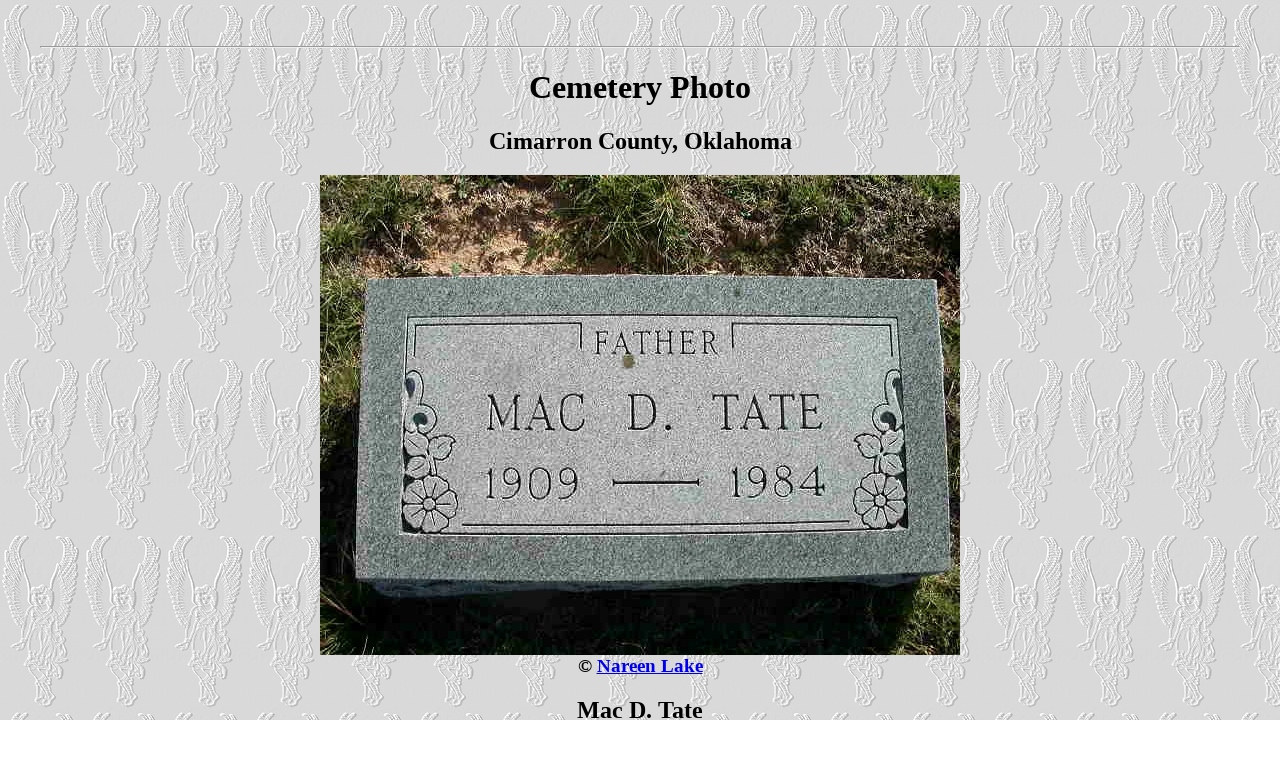

--- FILE ---
content_type: text/html
request_url: https://www.okcemeteries.net/cimarron/willowbar/tate_md.htm
body_size: 755
content:
<html>
<head>
<meta content="text/html; charset=utf-8" http-equiv="Content-Type" />
  <meta name="viewport" content="width=device-width, initial-scale=1.0">
<title>Willowbar Cemetery, Cimarron County, Oklahoma</title>
<link href="../../text.css" rel="stylesheet" type="text/css"></head>
<br>
<body oncontextmenu="return false" onselectstart="return false" ondragstart="return false" text="#000000" bgcolor="#FFFFFF" link="#0000EE" vlink="#79008B" alink="#0000DD" background="../../pic/back-202.gif">

<hr>


  <h1>Cemetery Photo</h1>
<h2>Cimarron County, Oklahoma</h2>

<h3><img src="pic/TateMacD.JPG" width="640" height="480">
<br>
&copy; <a href="mailto:lake&#64;ptsi.net">Nareen Lake</a></h3>

<h2>Mac D. Tate</h2>
<h2>Willowbar Cemetery</h2>
<h3>|<a href="willowbar.htm">Willowbar Cemetery Page</a>|</h3><br><blockquote><blockquote><h6><i>This site may be freely linked, but not duplicated  in any way without consent.<br>All rights reserved! Commercial use of material within this site is prohibited!<br>&copy; 2000-2026 <a href="http://www.okcemeteries.net/">Oklahoma Cemeteries </a> </i></h6>
<p><font size="1"><i><b>The information on this site is provided free for the purpose of  researching your genealogy. This material may be freely used by non-commercial entities, for your own research, as long as this message remains on all copied material. The information contained in this site may not be copied to any other site without written "snail-mail"  permission. If you wish to have a copy of a donor's material, you must have their  permission. All information found on these pages is under copyright of Oklahoma Cemeteries. This is to protect any and all information donated. The original submitter or source of the information will retain their copyright. Unless otherwise stated, any donated material is given to Oklahoma Cemeteries to make it available online. This material will always be available at no cost, it will always remain free to the researcher</b></i>.</font></p></blockquote></blockquote>
 




   





</body>
</html>
